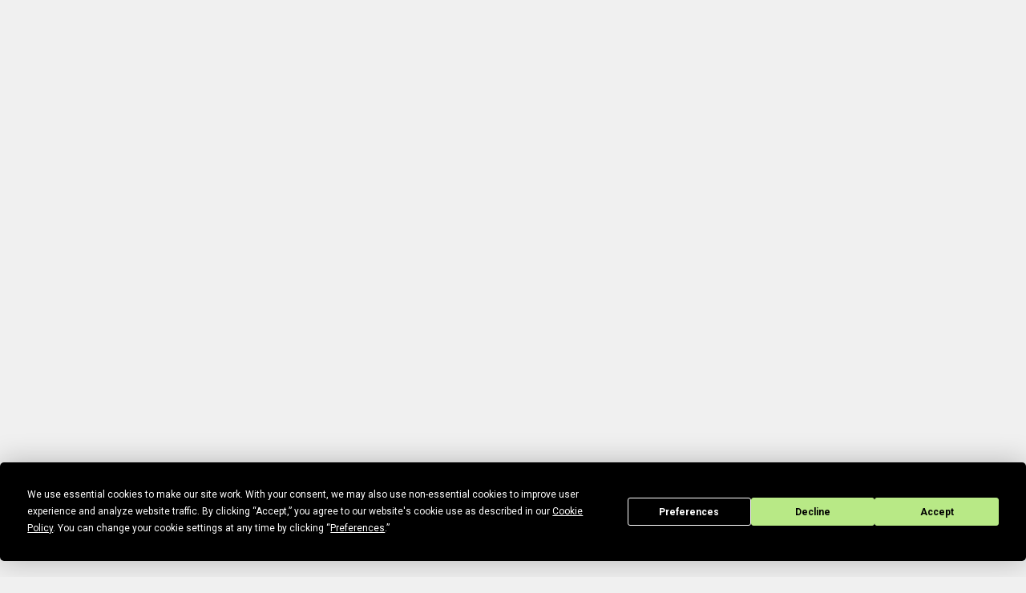

--- FILE ---
content_type: text/css
request_url: https://tabulasono.com/wp-content/themes/hello-elementor/assets/css/sono.css
body_size: -178
content:
#content {
  min-height: calc(100vh - 590px);
  margin-bottom: 48px;
}
.page-header {
  margin-top: 48px;
}

#content .woocommerce {
  margin-top: 48px;
  margin-bottom: 36px;
}

#content .woocommerce .woocommerce-MyAccount-navigation {
  width: 25%;
}

#content  .woocommerce .woocommerce-MyAccount-content {
  width: 75%;
  border-left: 1px solid lightgray;
  padding-left: 24px;
  min-height: 150px;
}

.woocommerce-MyAccount-navigation ul {
  padding-left: 0px;
  list-style: none;
}
.woocommerce-MyAccount-navigation li {
  padding-left: 0px;
}
.woocommerce-MyAccount-navigation a {
  color: silver;
}
.woocommerce table.my_account_orders .button {
  margin-right: 12px;
}